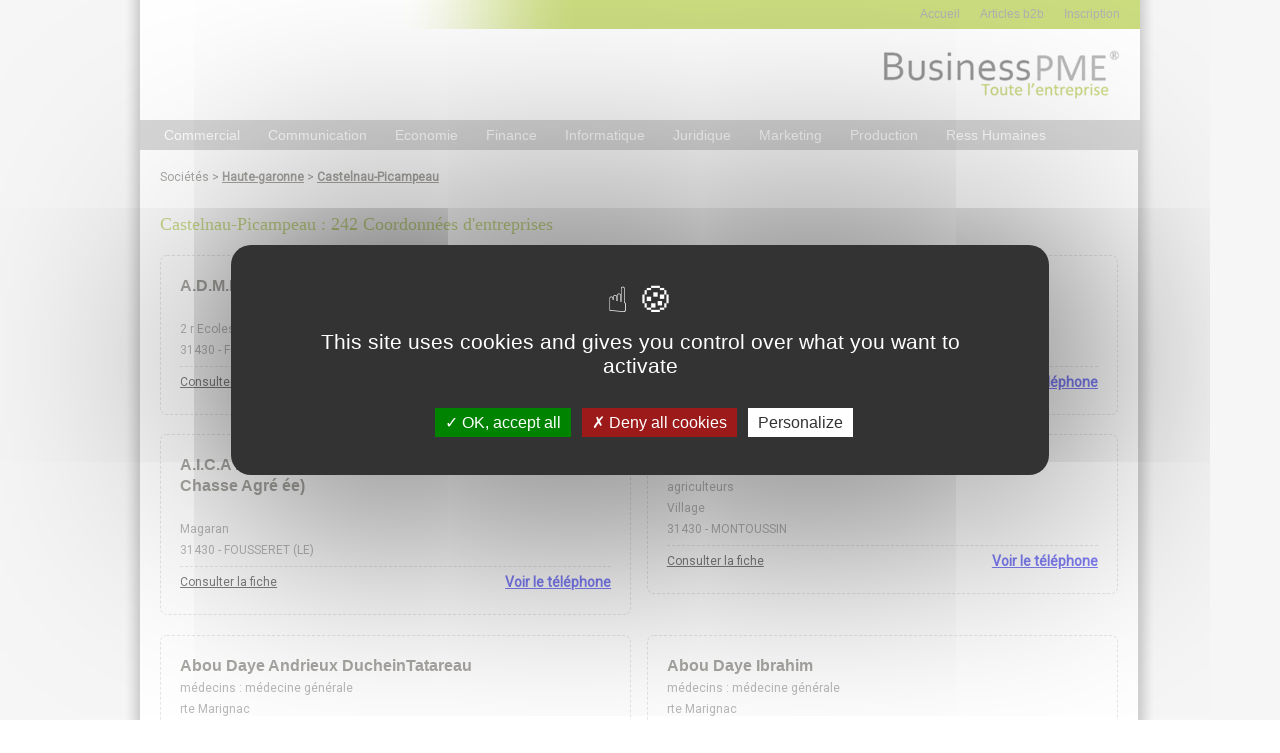

--- FILE ---
content_type: text/html; charset=utf-8
request_url: https://www.businesspme.com/societes/31430-castelnau-picampeau
body_size: 4582
content:
<!Doctype html>
<html lang="fr">
	<head>
        <meta http-equiv="Content-Type" content="text/html; charset=iso-8859-1" />
        <meta http-equiv="Content-Language" content="fr" />
        <meta name="viewport" content="width=device-width, initial-scale=1, maximum-scale=1">
        <link rel="shortcut icon" type="image/x-icon" href="/images/favicon.ico" />
        <link rel="alternate" hreflang="fr" href="https://www.businesspme.com/societes/31430-castelnau-picampeau"/>


    	<!-- META REFERENCEMENT  -->
        <title>Entreprises CASTELNAU-PICAMPEAU 31430 - Coordonnées des sociétés.</title><meta name="description" content="Liste des professionnels dans la ville CASTELNAU-PICAMPEAU (31430) département Haute-garonne. Retrouvez les coordonnées : adresse rue, codepostal, ville et département de toutes les sociétés de Haute-garonne (31). Mais aussi les informations de contact (téléphone) et un plan d'accès pour prendre contact avec eux."/>
	<meta name="robots" content="" />


        <!-- GOOGLE  -->
        <meta name="google-site-verification" content="vmzfIso1khdBS4huaumi49AAEtRXyrMZUTWrdTenov4" />
        <meta name="google-site-verification" content="22eXqHg70vXWWbMi22ld4qKdlaVM-U-tfgOfwh6K3PU" />
		<script>
          (function(i,s,o,g,r,a,m){i['GoogleAnalyticsObject']=r;i[r]=i[r]||function(){
          (i[r].q=i[r].q||[]).push(arguments)},i[r].l=1*new Date();a=s.createElement(o),
          m=s.getElementsByTagName(o)[0];a.async=1;a.src=g;m.parentNode.insertBefore(a,m)
          })(window,document,'script','//www.google-analytics.com/analytics.js','ga');
          ga('create', 'UA-1965925-42', 'auto');
          ga('send', 'pageview');
        </script>
				<script src="/tarteaucitron.js-1.9.5/tarteaucitron.js"></script>

        <script type="text/javascript">
        tarteaucitron.init({
    	  "privacyUrl": "", /* Privacy policy url */
          "bodyPosition": "bottom", /* or top to bring it as first element for accessibility */

    	  "hashtag": "#tarteaucitron", /* Open the panel with this hashtag */
    	  "cookieName": "tarteaucitron", /* Cookie name */

    	  "orientation": "middle", /* Banner position (top - bottom) */

          "groupServices": false, /* Group services by category */
          "serviceDefaultState": "wait", /* Default state (true - wait - false) */

    	  "showAlertSmall": false, /* Show the small banner on bottom right */
    	  "cookieslist": false, /* Show the cookie list */

          "closePopup": false, /* Show a close X on the banner */

          "showIcon": true, /* Show cookie icon to manage cookies */
          //"iconSrc": "", /* Optionnal: URL or base64 encoded image */
          "iconPosition": "BottomRight", /* BottomRight, BottomLeft, TopRight and TopLeft */

    	  "adblocker": false, /* Show a Warning if an adblocker is detected */

          "DenyAllCta" : true, /* Show the deny all button */
          "AcceptAllCta" : true, /* Show the accept all button when highPrivacy on */
          "highPrivacy": true, /* HIGHLY RECOMMANDED Disable auto consent */

    	  "handleBrowserDNTRequest": false, /* If Do Not Track == 1, disallow all */

    	  "removeCredit": false, /* Remove credit link */
    	  "moreInfoLink": true, /* Show more info link */

          "useExternalCss": false, /* If false, the tarteaucitron.css file will be loaded */
          "useExternalJs": false, /* If false, the tarteaucitron.js file will be loaded */

    	  //"cookieDomain": ".my-multisite-domaine.fr", /* Shared cookie for multisite */

          "readmoreLink": "", /* Change the default readmore link */

          "mandatory": true, /* Show a message about mandatory cookies */
          "mandatoryCta": true /* Show the disabled accept button when mandatory on */
        });
        </script>

		
    </head>

	<body>

        <div id="Globalbody">
			<div id="Global">
				<div class="PubArche">
									</div>

				<!-- HEADER DU SITE -->
				<div id="Header">
									<div id="HeaderV5_MenuVert">
                	<div class="HeaderV5_MenuVert_Meta">
						                	</div>
                    <div class="HeaderV5_MenuVert_Element">
                    	<a href="https://www.businesspme.com/inscription-professionnel.html" title="" class="HeaderV5_MenuVert_Lien">Inscription</a>
                    </div>
                    <div class="HeaderV5_MenuVert_Element">
                    	<a href="https://www.businesspme.com/articles.html" title="" class="HeaderV5_MenuVert_Lien">Articles b2b</a>
                    </div>
                    <div class="HeaderV5_MenuVert_Element">
                    	<a href="https://www.businesspme.com/" title="" class="HeaderV5_MenuVert_Lien">Accueil</a>
                    </div>
                </div>
                <div id="HeaderV5_TitreContenu">
					<div class="pubHeader">

</div>
                		 

                </div>
                <div id="HeaderV5_Logo">
                	<a href="https://www.businesspme.com/">
                        <img src="https://www.businesspme.com//images/logo_businesspme2.gif"  alt="BusinessPME"/>
                    </a>
                </div>
				</div>
				<!-- MENU DU SITE -->
				<div id="MenuPrincipal">
					<div id="MenuPrincipal_Deroulant">
    <div id="MenuPrincipal2">
        <ul>
			<li><a href="https://www.businesspme.com/articles/1/commercial.html" class="Lien_MenuPrincipal">Commercial</a></li><li><a href="https://www.businesspme.com/articles/8/communication.html" class="Lien_MenuPrincipal">Communication</a></li><li><a href="https://www.businesspme.com/articles/3/economie.html" class="Lien_MenuPrincipal">Economie</a></li><li><a href="https://www.businesspme.com/articles/4/finance.html" class="Lien_MenuPrincipal">Finance</a></li><li><a href="https://www.businesspme.com/articles/5/informatique.html" class="Lien_MenuPrincipal">Informatique</a></li><li><a href="https://www.businesspme.com/articles/10/juridique.html" class="Lien_MenuPrincipal">Juridique</a></li><li><a href="https://www.businesspme.com/articles/6/marketing.html" class="Lien_MenuPrincipal">Marketing</a></li><li><a href="https://www.businesspme.com/articles/9/production.html" class="Lien_MenuPrincipal">Production</a></li><li><a href="https://www.businesspme.com/articles/7/ressourceshumaines.html" class="Lien_MenuPrincipal">Ress Humaines</a></li><li><a href="https://www.businesspme.com/articles/2/strategie.html" class="Lien_MenuPrincipal">Strategie</a></li>        </ul>
    </div>
</div>
<div id="MenuPrincipal_Date">
	Jeudi 22 Janvier 2026</div>
				</div>
				<!-- CORPS DU SITE -->
				<div id="Page">
					
<script>
function mention(idDestination){
	document.getElementById('conditions-'+idDestination).innerHTML = '* 2,99 €/appel. Ce numéro valable 5 minutes n\'est pas le numéro du destinataire mais le numéro d\'un service permettant la mise en relation avec celui-ci. Ce service édité par psychologie.fr - <a href="http://mise-en-relation.svaplus.fr" rel="nofollow" class="Lien_AudiotelCondition">pourquoi ce numero ?</a>';
}
</script>




<script src="https://code.jquery.com/jquery-1.11.0.min.js"></script>
<script type="text/javascript">
	function detectmob() {
	 if( navigator.userAgent.match(/Android/i)
	 || navigator.userAgent.match(/webOS/i)
	 || navigator.userAgent.match(/iPhone/i)
	 || navigator.userAgent.match(/iPad/i)
	 || navigator.userAgent.match(/iPod/i)
	 || navigator.userAgent.match(/BlackBerry/i)
	 || navigator.userAgent.match(/Windows Phone/i)
	 ){
		return true;
	  }
	 else {
		return false;
	  }
	}

	$(document).ready(function () {
		$('.tracking-number').click(function(){

			var elem = $(this);
			var phone = $(this).attr('data-phone');
			var viewId = '6972702828e15f91390bcf96';
			$.ajax({
				url: '/include/optico/optico_ajax.php',
				data: {phone: phone, view_id: viewId},
				dataType: 'json',
				success: function (result) {


					if( detectmob()){
						var text = '<div class="Cartouche"><a href="tel:'+result.phone_number+'" class="H_LienAudiotel">'+result.phone_number+'</a></div>';
					}else{
						var text = '<div class="Cartouche">'+result.phone_number+'</div>';
					}


					if (result.phone_code) {
						text += "Code: " + result.phone_code;
					}
					elem.parent().html(text);
				}
			});
			return false;
		})
	})
</script>




               <div class="P_Unique">
					<div class="Arianne">
						Sociétés >
						<a href="https://www.businesspme.com/societes/31-haute-garonne" title="Sociétés Haute-garonne">Haute-garonne</a> >
						<a href="https://www.businesspme.com/societes/31430-castelnau-picampeau" title="Sociétés  Castelnau-Picampeau"> Castelnau-Picampeau</a>
					</div>

                	<div class="A_G_Titre">
                   		<h1 class="A_G_Titre"> Castelnau-Picampeau : 242 Coordonnées d'entreprises</h1>
                    </div>
                    						<div class="uneEntreprise">
							<div class="Titre">A.D.M.R De Le Fousseret</div>
							<div class="Specialite"></div>
							<div class="Adresse">
								2 r Ecoles<br />
								31430 - FOUSSERET (LE)							</div>
							<div class="Telephone">
								<a href='#'class='tracking-number Lien_AudiotelP' data-phone='0962595476' rel='nofollow' onclick='mention(0)'>Voir le téléphone</a>								
							</div>
							<div class="Lien"><a href="https://www.businesspme.com/entreprise/160949/a-d-m-r-de-le-fousseret.html" title="A.D.M.R De Le Fousseret ">Consulter la fiche</a></div>
							<div class="Conditions" id="conditions-0"></div>
						</div>

											<div class="uneEntreprise">
							<div class="Titre">A.D.M.R Le Fousseret</div>
							<div class="Specialite">services à domicile pour personnes âgées, personnes dépendantes</div>
							<div class="Adresse">
								2 r Ecoles<br />
								31430 - FOUSSERET (LE)							</div>
							<div class="Telephone">
								<a href='#'class='tracking-number Lien_AudiotelP' data-phone='0561983732' rel='nofollow' onclick='mention(1)'>Voir le téléphone</a>								
							</div>
							<div class="Lien"><a href="https://www.businesspme.com/entreprise/1079/a-d-m-r-le-fousseret.html" title="A.D.M.R Le Fousseret services à domicile pour personnes âgées, personnes dépendantes">Consulter la fiche</a></div>
							<div class="Conditions" id="conditions-1"></div>
						</div>

											<div class="uneEntreprise">
							<div class="Titre">A.I.C.A Le Fousseret (Association Intercommunale de Chasse Agré ée)</div>
							<div class="Specialite"></div>
							<div class="Adresse">
								Magaran<br />
								31430 - FOUSSERET (LE)							</div>
							<div class="Telephone">
								<a href='#'class='tracking-number Lien_AudiotelP' data-phone='0561983148' rel='nofollow' onclick='mention(2)'>Voir le téléphone</a>								
							</div>
							<div class="Lien"><a href="https://www.businesspme.com/entreprise/161689/a-i-c-a-le-fousseret-association-intercommunale-de-chasse-agre-ee-.html" title="A.I.C.A Le Fousseret (Association Intercommunale de Chasse Agré ée) ">Consulter la fiche</a></div>
							<div class="Conditions" id="conditions-2"></div>
						</div>

											<div class="uneEntreprise">
							<div class="Titre">Abadie Jacques</div>
							<div class="Specialite">agriculteurs</div>
							<div class="Adresse">
								Village<br />
								31430 - MONTOUSSIN							</div>
							<div class="Telephone">
								<a href='#'class='tracking-number Lien_AudiotelP' data-phone='0561985082' rel='nofollow' onclick='mention(3)'>Voir le téléphone</a>								
							</div>
							<div class="Lien"><a href="https://www.businesspme.com/entreprise/89697/abadie-jacques.html" title="Abadie Jacques agriculteurs">Consulter la fiche</a></div>
							<div class="Conditions" id="conditions-3"></div>
						</div>

											<div class="uneEntreprise">
							<div class="Titre">Abou Daye Andrieux DucheinTatareau</div>
							<div class="Specialite">médecins : médecine générale</div>
							<div class="Adresse">
								rte Marignac<br />
								31430 - FOUSSERET (LE)							</div>
							<div class="Telephone">
																
							</div>
							<div class="Lien"><a href="https://www.businesspme.com/entreprise/194/abou-daye-andrieux-ducheintatareau.html" title="Abou Daye Andrieux DucheinTatareau médecins : médecine générale">Consulter la fiche</a></div>
							<div class="Conditions" id="conditions-4"></div>
						</div>

											<div class="uneEntreprise">
							<div class="Titre">Abou Daye Ibrahim</div>
							<div class="Specialite">médecins : médecine générale</div>
							<div class="Adresse">
								rte Marignac<br />
								31430 - FOUSSERET (LE)							</div>
							<div class="Telephone">
								<a href='#'class='tracking-number Lien_AudiotelP' data-phone='0561908575' rel='nofollow' onclick='mention(5)'>Voir le téléphone</a>								
							</div>
							<div class="Lien"><a href="https://www.businesspme.com/entreprise/195/abou-daye-ibrahim.html" title="Abou Daye Ibrahim médecins : médecine générale">Consulter la fiche</a></div>
							<div class="Conditions" id="conditions-5"></div>
						</div>

											<div class="uneEntreprise">
							<div class="Titre">ACR ELECTRICITE</div>
							<div class="Specialite">entreprises d'électricité générale</div>
							<div class="Adresse">
								la Carretere<br />
								31430 - POUY DE TOUGES							</div>
							<div class="Telephone">
																
							</div>
							<div class="Lien"><a href="https://www.businesspme.com/entreprise/69256/acr-electricite.html" title="ACR ELECTRICITE entreprises d'électricité générale">Consulter la fiche</a></div>
							<div class="Conditions" id="conditions-6"></div>
						</div>

											<div class="uneEntreprise">
							<div class="Titre">Agence Saint Ex Mr Lavail Jean Pierre</div>
							<div class="Specialite">vins, spiritueux et alcools (négociants en gros)</div>
							<div class="Adresse">
								rte Fousser<br />
								31430 - SAINT ELIX LE CHATEAU							</div>
							<div class="Telephone">
																
							</div>
							<div class="Lien"><a href="https://www.businesspme.com/entreprise/125081/agence-saint-ex-mr-lavail-jean-pierre.html" title="Agence Saint Ex Mr Lavail Jean Pierre vins, spiritueux et alcools (négociants en gros)">Consulter la fiche</a></div>
							<div class="Conditions" id="conditions-7"></div>
						</div>

											<div class="uneEntreprise">
							<div class="Titre">AGVA</div>
							<div class="Specialite">associations culturelles, de loisirs</div>
							<div class="Adresse">
								Mairie<br />
								31430 - GRATENS							</div>
							<div class="Telephone">
																
							</div>
							<div class="Lien"><a href="https://www.businesspme.com/entreprise/222558/agva.html" title="AGVA associations culturelles, de loisirs">Consulter la fiche</a></div>
							<div class="Conditions" id="conditions-8"></div>
						</div>

											<div class="uneEntreprise">
							<div class="Titre">Ambiance Chaux</div>
							<div class="Specialite">rénovation immobilière</div>
							<div class="Adresse">
								ham Pujeau<br />
								31430 - MARIGNAC LASCLARES							</div>
							<div class="Telephone">
																
							</div>
							<div class="Lien"><a href="https://www.businesspme.com/entreprise/72684/ambiance-chaux.html" title="Ambiance Chaux rénovation immobilière">Consulter la fiche</a></div>
							<div class="Conditions" id="conditions-9"></div>
						</div>

					


                   						<div class="Pagination">
						Page de résultat :
						 <a href="https://www.businesspme.com/societes/31430-castelnau-picampeau" style="font-weight:bold;">0</a>  <a href="https://www.businesspme.com/societes/31430-castelnau-picampeau/page-1.html" >1</a>  <a href="https://www.businesspme.com/societes/31430-castelnau-picampeau/page-2.html" >2</a>  <a href="https://www.businesspme.com/societes/31430-castelnau-picampeau/page-3.html" >3</a>  <a href="https://www.businesspme.com/societes/31430-castelnau-picampeau/page-4.html" >4</a>  <a href="https://www.businesspme.com/societes/31430-castelnau-picampeau/page-5.html" >5</a>  <a href="https://www.businesspme.com/societes/31430-castelnau-picampeau/page-6.html" >6</a>  <a href="https://www.businesspme.com/societes/31430-castelnau-picampeau/page-7.html" >7</a>  <a href="https://www.businesspme.com/societes/31430-castelnau-picampeau/page-8.html" >8</a>  <a href="https://www.businesspme.com/societes/31430-castelnau-picampeau/page-9.html" >9</a>  <a href="https://www.businesspme.com/societes/31430-castelnau-picampeau/page-10.html" >10</a> 					</div>
					
                </div>
				</div>
				<!-- FOOTER DU SITE -->
				<div id="Footer">
					

<a href="https://www.businesspme.com/contact.html" title="Contact" class="Lien_Foot" >Contact</a> -
<a href="https://www.businesspme.com/charte.html" title="Charte de protection des données" class="Lien_Foot" >Charte de protection des données</a> -
<a href="https://www.businesspme.com/conditions-generales.html" title="Conditions générales du site" class="Lien_Foot" >Conditions g&eacute;n&eacute;rales</a> -
Tous droits r&eacute;serv&eacute;s Soci&eacute;t&eacute; 1001 -

					<!-- CSS -->
					<link rel="stylesheet" type="text/css" href="https://www.businesspme.com/include/css/style_2018.css"/>
					<link rel="stylesheet" type="text/css" href="https://www.businesspme.com/include/css/responsive_2018.css"/>
					<link href="https://fonts.googleapis.com/css?family=Roboto" rel="stylesheet">


				</div>
			</div>
 		</div><!-- Globalbody -->
		<script type="text/javascript">
        tarteaucitron.user.gtagUa = 'UA-1965925-42';
        // tarteaucitron.user.gtagCrossdomain = ['example.com', 'example2.com'];
        tarteaucitron.user.gtagMore = function () { /* add here your optionnal gtag() */ };
        (tarteaucitron.job = tarteaucitron.job || []).push('gtag');
        </script>
			</body>
</html>
